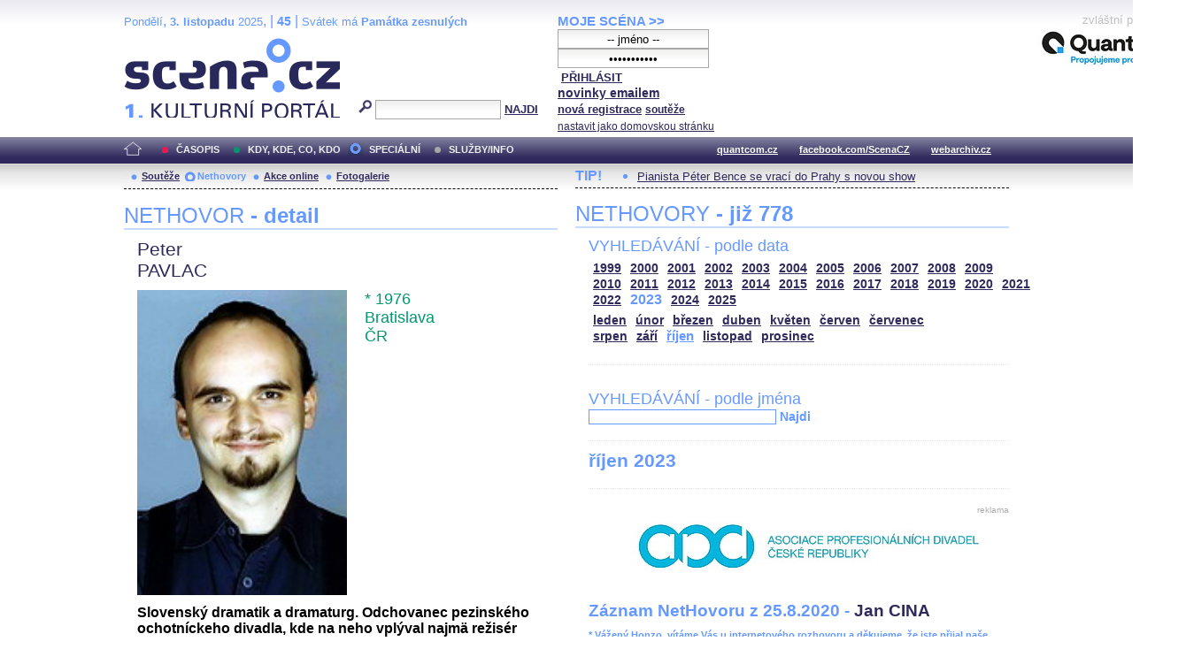

--- FILE ---
content_type: text/html; charset=iso-8859-2
request_url: http://edithpiaf.scena.cz/index.php?page=nethovory&d=3&s_rok=2023&id_n=460&s_mesic=10
body_size: 27899
content:
<!DOCTYPE html PUBLIC "-//W3C//DTD XHTML 1.0 Strict//EN" "http://www.w3.org/TR/xhtml1/DTD/xhtml1-strict.dtd">
<html xmlns="http://www.w3.org/1999/xhtml" xml:lang="cs">

	<head>
		<title>Scena.cz - 1. kulturní portál</title>
		<meta http-equiv="content-type" content="text/html; charset=iso-8859-2">
		<meta http-equiv="Content-language" content="cs">
		<link rel="shortcut icon" href="../images/i/favicon.ico" type="image/gif">	
		<link rel="stylesheet" media="screen" type="text/css" href="../theme/style_3.css"><script async src="//pagead2.googlesyndication.com/pagead/js/adsbygoogle.js"></script>
<script>
(adsbygoogle = window.adsbygoogle || []).push({
google_ad_client: "ca-pub-4856321908965774",
enable_page_level_ads: true
});
</script>

		<script>
  (function(i,s,o,g,r,a,m){i['GoogleAnalyticsObject']=r;i[r]=i[r]||function(){
  (i[r].q=i[r].q||[]).push(arguments)},i[r].l=1*new Date();a=s.createElement(o),
  m=s.getElementsByTagName(o)[0];a.async=1;a.src=g;m.parentNode.insertBefore(a,m)
  })(window,document,'script','//www.google-analytics.com/analytics.js','ga');

  ga('create', 'UA-64651386-1', 'auto');
  ga('send', 'pageview');

</script>
	</head>


<body>
	<div id="main">	
		
		<div id="header">		
			<form action="index.php" method="get" name="main_search" id="main_search">
			<div id="head-ab">
				<span>Pondělí</span>, <span><strong>3. listopadu</strong> 2025</span>, | <span class="mesic">45</span> | 
       <span>Svátek má <strong>Památka zesnulých</strong></span><br>				<div id="head-a">
					<h1><a href="index.php">Scéna.cz<span>&nbsp;</span></a></h1>
				</div>
				<div id="head-b">
					<p>
					<input type="hidden" name="filtr" value="0" /><input type="hidden" name="d" value="3" /><input type="hidden" name="s_rok" value="2023"><input type="hidden" name="s_mesic" value="10"><input type="hidden" name="s_cislo" value=""><input type="hidden" name="page" value="search">						
						<img src="../images/lupa.gif" alt="">&nbsp;<input name="search_text" class="search" type="text">&nbsp;<a href="#" class="subscribe" onclick="document.getElementById('main_search').submit()">NAJDI</a>
					</p>
					
				</div>
				<p class="cleaner"></p>
			</div>				
			</form>
			<div id="head-c">

												
				
				 
			</div>
			 <form action="s_login.php" method="post" name="f_login" id="f_login">
			<div id="head-d">			
				<a href="index.php?d=4&page=login" class="h-a">MOJE SCÉNA &gt;&gt;</a><br>
								<input name="sNick" class="sub" type="text" value="-- jméno --" onclick="this.value=''" style="text-align:center"><br />
				<input name="sHeslo" class="sub" type="password" value="-- heslo --" onfocus="this.value=''" style="text-align:center">&nbsp;<a href="#" onclick="document.getElementById('f_login').submit();" class="subscribe">PŘIHLÁSIT</a>
				<input type="submit" style="width:0px;height;0px;visibility: none;" width="0" height="0"/>
												
				<p class="par3">
				<a href="index.php?d=4&page=infom" class="h-a2"><strong>novinky emailem</strong></a> <br />
								<a href="index.php?d=3&page=registrace" class="h-a3"><strong>nová registrace</strong></a>
								<a href="index.php?d=3&page=soutez" class="h-a4"><strong>soutěže</strong></a> <!-- <a href="#" class="h-a4">další služby</a>  --><br>
								<a href="#" class="h-a4" onclick="this.style.behavior = 'url(#default#homepage)'; this.setHomePage('http://www.scena.cz');">nastavit jako domovskou stránku</a><br>
				</p>
			</div>
			</form>
			<p class="cleaner"></p>
		</div>	
	 
		<div class="volny" style="position:relative;top:-140px;left:200px;height:0px;float:right;">
			zvláštní poděkování<br>
			<a href="http://www.quantcom.cz" target="_new">
				<img src="../images/volny_logo_male.jpg" border="0" alt="Quantcom.cz"/>
			</a>
		</div>
	 		
				<div id="menu">				
			<a href="index.php?d=0&o=0&page=" class="home"><img src="../images/home.gif" alt="" class="homei"></a>
			<div id="menu-l">
				<ul id="navlist-main">
					<li><a href="index.php?d=1" class="a">ČASOPIS</a></li><li class="b"><a href="" class="b">KDY, KDE, CO, KDO</a></li><li><a href="index.php?d=3&page=nethovory" class="cs">SPECIÁLNÍ</a></li><li><a href="index.php?d=4&page=ospolecnosti" class="d">SLUŽBY/INFO</a></li>				</ul>
			</div>
			<div id="menu-r">
				<ul id="navlist">
										
					<li><a href="http://www.quantcom.cz">quantcom.cz</a></li>
					<li><a href="https://www.facebook.com/ScenaCZ">facebook.com/ScenaCZ</a></li>
					<li><a href="http://www.webarchiv.cz">webarchiv.cz</a></li>
				</ul>
			</div>			
		</div>		
			

		<div id="body">			
				<div class="left">					
					
					<div id="submenu">
						<ul class="navlist2">
							<li><a href="index.php?o=1&d=3&page=soutez" class="a">Soutěže</a></li><li><a href="index.php?o=2&d=3&page=nethovory" class="as">Nethovory</a></li><li><a href="index.php?o=3&d=3&page=online" class="a">Akce online</a></li><li><a href="index.php?o=3&d=3&page=galerie" class="a">Fotogalerie</a></li>							
			
						</ul>
					</div>
					
					<p class="cleaner"></p><h3 class="nadpis-m">NETHOVOR <strong>- detail</strong></h3><div class="inner"><p class="jmeno">Peter</p><p class="prijmeni">PAVLAC</p><img src="http://www.scena.cz/fota/db/pvf9967.jpg" width="237" alt="Peter PAVLAC" class="osobnost" ><p class="osobnost-udaje">* 1976</p><p class="osobnost-udaje">Bratislava</p><p class="osobnost-udaje">ČR</p><p class="cleaner"></p><p class="text">Slovenský dramatik a dramaturg. Odchovanec pezinského ochotníckeho divadla, kde na neho vplýval najmä režisér Vladimír Sadílek. Absolvent VŠMU, odbor dramaturgia. Od roku 1999 pracuje ako interný dramaturg v Činohre slovenského národného divadla, kde spolupracoval napríklad na inscenáciách <B>Stoličky</B> (1999), <B>Picasso v bare Lapin Agile</B> (2001), <B>Horor v horárni</B> (2002), <B>Štvrtá sestra</B> (2002), <B>Ujo Vankúšik</B> (2004), <B>Riaditelia</B> (2004), <B>Tak sa na mňa prilepila</B> (2005), <B>Cudzia žena a muž pod posteľou</B> (2006), <B>Valčík náhody</B> (2006),  <B>Vykúpenie</B> (2006).  Pre Činohru SND pripravil adaptáciu Timravinej novely <B>Veľké šťastie</B> (2003) a Laholovej poviedky <B>Rozhovor s nepriateľom</B> (2004), ktorá neskôr dostala aj filmovú podobu (2007). Pravidelne externe spolupracuje s ďalších slovenskými a zahraničnými divadlami ako sú Štátne divadlo Košice, nitrianske Divadlo A. Bagara, komárňanské Jókaiho divadlo alebo budapeštianske divadlo Bárka. Spolupracuje aj s divadlami v rámci European Theatre Convention.</p><p class="dalsi-clanky-m"><a href="index.php?d=3&page=nethovory&id_n=460&full=1">Peter PAVLAC - kompletní životopis</a><a href="#" class="tecky2">...</a></p><div class="delic-tecky">&nbsp;</div><br /><br /><p class="nd1" style="width:480px;">Záznam NetHovoru 21.3.2007</p><br /><div class="box-rozhovor"><p class="question">* Dobrý den, vítáme Vás u NetHovoru v první jarní den. Doufáme, že máte skvělou jarní náladu. Můžete prozradit jaký byl Váš dnešní den? Redakce</p><p class="answer">Dobrý deň, ďakujem za milé privítanie, aj dnešný deň bol výrazne pracovný, keďže sme prednedávnom začali skúšať s Patrikom Lančaričom môj nový text s názvom PartyBreakers v Štúdiu SND.  </p></div><div class="box-rozhovor"><p class="question">* Akým spôsobom vyhľadávate nové témy? Vyšúchavate diery do stoličiek v knižniciach alebo skôr v kaviarňach, puboch a pod.?
Erika, Nitra</p><p class="answer">Pred časom ešte môžno skôr v tých kaviarňach a puboch s kolegami pri intenzívnych rozhovoroch dotýkajúcich sa tém našej práce. Dnes doma pred notebookom ľavou nohou kolísajúc päťmesačného syna. </p></div><div class="box-rozhovor"><p class="question">* Prijíma dramaturg nový pôvodný text rovnako ťažko ako divák?</p><p class="answer">Asi je to príliš individuálna kategória. V každom prípade sa snažím hľadať texty, ktoré by divák mohol prijať ľahšie než ja. </p></div><div class="box-rozhovor"><p class="question">* Máte svoj dramaturgický vzor? Kto je pre vás v tejto oblasti autorita?
Eva</p><p class="answer">V súčasnosti na Slovensku môj kolega Porubjak. V histórii Jozef Felix. A verím, že vyrastá nová silná generácia dramaturgov. </p></div><div class="box-rozhovor"><p class="question">* Dokáže nájsť dramaturg v overenom texte zakaždým, keď po ňom siahne, novú dimenziu?
Mira z Martina</p><p class="answer">Po overených textoch osobne siaham jedine v prípade ak ja sám v ňom túto novú dimenziu vidím, cítim a som o nej presvedčený. V opačnom prípade po ňom radšej nesiahnem. </p></div><div class="box-rozhovor"><p class="question">* Takže internet pro Vás není cizí? Odpovídáte si sám?</p><p class="answer">Internet používam od roku 1995 a ani svoju dramaturgickú prax si bez neho predstaviť neviem. </p></div><div class="box-rozhovor"><p class="question">* Pôsobíte ako pedagóg? Čo učíte?</p><p class="answer">Učím na VŠMU predmet analýza dramatického textu. </p></div><div class="box-rozhovor"><p class="question">* Koho zo slovenských alebo svetových literátov by ste rád dostal na javisko?
bajči</p><p class="answer">Ak myslíte prozaikov, aktuálne pracujem na texte Nádaši-Jégeho, chystám sa na Kukučína, ale určite by som sa časom rád dostal k textom Ruda Slobodu. </p></div><div class="box-rozhovor"><p class="question">* Patrí Dostojevský medzi vašich srdcových autorov?
Zanzo</p><p class="answer">Áno, určite patrí, aj keď som ho donedávna poznal ako autora predovšetkým silných emocionálnych, ale ťažko existenciálne ladených románov. Až práca na texte Cudzia žena a muž pod posteľou som objavil autora s neskutočným zmyslom pre humor. A to bol úžasný objav.  </p></div><div class="box-rozhovor"><p class="question">* Pôsobíte ako dramaturg Činohry SND. Kedy ste bol dramaturgom v inom type divadla inklinoval by ste k iným dielam? 
Šarky</p><p class="answer">Interný dramaturg prispôsobuje svoj výber danej inštitúcii, hoci subjektívny pohľad je pre mňa rovnako podstatný. V inom type divadla by som prirodzene hľadal iné texty, ale vždy by to bol Pavlac, ktorý sa v istom okamihu svojho života nachádza na nejakom bode svojej cesty a tá rovnako silno určuje aj optiku výberu.  </p></div><div class="box-rozhovor"><p class="question">* Povráva sa, že režisérom Lančaričom nie je ľahká spolupráca. Vy si bez problémov rozumiete?  Z čoho vyplýva vaše vzájomné pochopenie?
Dimo</p><p class="answer">Patrika Lančariča poznám z ochotníckych čias z Pezinka a bez spolupráce s ním si neviem predstaviť moju "kariéru" ako dramatika. Je veľmi náročný, čo mi vyhovuje a nemusí vyhovovať všetkým, preto možno ten dojem neľahkej spolupráce. Rozumiem si s ním skvele a je to obdivuhodný človek i režisér. </p></div><div class="box-rozhovor"><p class="question">* Posledný slovenský film vznikol na základe vašej divadelnej dramatizácie Laholovej novely Rozhovor s nepriateľom. Vyžadovala si ďalšie úpravy alebo bola použitá v pôvodnej verzii?
Dušan, Trenčín</p><p class="answer">Patrik Lančarič s Markom Igondom siahli po mojej dramatizácii skoro v pôvodnej verzii a z nej vyrobili scenár filmu. Neskôr som s Patrikom dopisoval niektoré komentáre rozprávača, čiže som sa tak ocitol na začiatku i na konci prípravy scenára. </p></div><div class="box-rozhovor"><p class="question">* Pekný podvečer dnes eláme Petrovi Pavlacovi do dramaturgie Činohry SND v Bratislave a hneď si dovožujeme spýta sa ho, či často trávi čas na pracovisku v týchto a neskorích večerných hodinách. Aký je pracovný čas a reim dňa  pevne stanovený alebo plný náhod?  
redakcia</p><p class="answer">Kedysi som zostával v tejto kancelárii často až do polnoci. Dnes túto prácu robím doma. V každom prípade moja pracovná doba je defacto 0 - 24 aj keď sa to snažím eliminovať. Náhoda je absolútne určujúci faktor mojej pracovnej doby.   </p></div><div class="box-rozhovor"><p class="question">* Chodievate niekedy na inšpekciu predstaví, ktoré ste dramaturgoval a mávate potom k ich tvaru pripomienky?
slivka</p><p class="answer">Inšpekcie majú skôr v popise práce režiséri. Ja sa rád prídem pozrieť na moje "srdcové" predstavenia ako napríklad Veľké šťastie. Je to teda skôr viac vec pocitu než snahy o dozor. </p></div><div class="box-rozhovor"><p class="question">* Som učiteľka slovenského jazyka, tak by ma zaujímalo, čo ste učili rád, čo iba z povinnosti a čo vám robilo problémy?
Božena, Malacky</p><p class="answer">Slovenčina a literatúra boli mojimi favoritmi, ale mal som rád aj matematiku. Časom som sa dostal aj k fyzike, ktorá sa nečakane stala aj súčasťou mojej diplomovej práce v odbore dramaturgia. Čiže už radšej nikdy nepoviem nikdy. </p></div><a href="index.php?d=3&page=nethovory&id_n="><img src="../fota/reklama/nethovory/net070321.gif" alt="Nethovor" border="0"></a><div class="box-rozhovor"><p class="question">* Realizoval sa film s inými hercami ako divadelná inscenácia v SND?
eby</p><p class="answer">Áno. Čas pokročil, zmenil sa tím a skupina ľudí, ktorá pracovala na filme mala celkom iné príčiny prečo sa rozhodla natočiť ho. </p></div><div class="box-rozhovor"><p class="question">* Ako píšuci dramaturg máte bližšie k autorom alebo k hercom a režisérom?</p><p class="answer">Keď píšem, snažím sa nebyť dramaturgom a ako autor v tom momente nedokážem písať bez kontaktu s predstavou o hercovi. Dramatický text vnímam ako materiál a nie ako zákon, a preto je pre mňa pohľad ostatných tvorcov občas možno podstatnejší než môj zámer. </p></div><div class="box-rozhovor"><p class="question">* Správný dramaturg by měl mít bohatou slovní zásobu - brousíte si slova ve hře scrable?</p><p class="answer">Zbožňujem scabble a veľmi ťažko nesiem prehru v tejto hre:)</p></div><div class="box-rozhovor"><p class="question">* Rozhovor s nepriateľom je úžasný literárny text. No väčšina vzťahov a konfliktov sa v ňom rieši prostredníctvom dialógov. Nebolo lepšie vybrať si na filmový debut predlohu, ktorá sa dá zdramatizovať širším spektrom výrazových prostriedkov ako len slovom? 
Dušan, Trenčín</p><p class="answer">Hoci je slovo výrazným prvkom tohto filmu nemyslím si, že je to jediný jeho výrazový prostriedok. Výber tohto textu bol zámer. A v tomto výbere sa skrýva čosi veľmi osobné. To sa stalo tým zásadným kritériom. Výpoveď, ktorá hovorí našimi slovami o témach, ktoré v sebe nosíme. Za výsledok berieme plnú zodpovednosť a sme si vedomí, že nie každý divák je schopný a ochotný akceptovať to množstvo slov. Ale bez nich by to už nebol náš film.    </p></div><div class="box-rozhovor"><p class="question">* Chatujete niekedy so zahraničnými dramatikmi?</p><p class="answer">So zahraničnými dramatikmi si občas píšem emaily. Predovšetkým s tými, na ktorých textoch pracujem. Chat som zatiaľ neskúsil. </p></div><div class="box-rozhovor"><p class="question">* V recenziách kritici často výber titulu komentujú slovným spojením &#8222;odvážny dramaturgický krok&#8220;.  Vravieva sa takto niečomu aj na dramaturgiách divadiel? Čo zvyknete vy označovať týmto výrazom.
Rišo z Bratislavy</p><p class="answer">Mnohé texty súčasných autorov sa odvážnym spôsobom vyjadrujú k našej realite. Nie všetky však v našom kontexte môžu zabrať práve pre svoje neprenosné špecifiká. Čiže nie je to ani tak o odvahe uviesť podobný text ako skôr o racionálnej či intuitívnej schopnosti posúdiť jeho dopad. Mám rád kamikadze, občas sa ním stáva aj text, ktorý vyberiem, ale o to väčšiu intenzitu má zážitok, ak to prežijem ja i text.     </p></div><div class="box-rozhovor"><p class="question">* Neplánujete napísať hru, ktorá by mohla byť uvedená na internete? 
Nork</p><p class="answer">Viem si predstaviť text, ktorý by sa dokonca mohol na internete určitým spôsobom aj inscenovať. Ďakujem za tip, porozmýšľam nad tým. Je to zaujímavý nápad, hoci viem, že sa už akési online performance odohrali. </p></div><div class="box-rozhovor"><p class="question">* Činohra SND hostuje o tomto víkendu v Národním divadle Praha - představí celkem tři inscenace  VYKÚPENIE, HYPERMARKET a KATARINA. Můžete prozradit proč zrovna tyto tituly? Podílel jste se na některém z nich jako dramaturg?</p><p class="answer">Ako dramaturg som spolupracoval na hre Vykúpenie. Ide o text súčasného amerického dramatika LaButa, ktorý sa pomerne otvoreným spôsobom zaoberá akýmsi ground zero vo vzťahu muža a ženy na pozadí pádu dvojičiek v septembri 2001. Aktuálny text snáď v slovenskej verzii osloví aj pražské publikum, ktoré už malo šancu vzhliadnuť českú verziu v divadle Ungelt. </p></div><div class="box-rozhovor"><p class="question">* Pán Pavlac, keď ste písali poviedku No sex in the city of New York, poznali ste už hru Vykúpenie, ktorá sa podobne ako vaša poviedka odráža od teroristického útoku na dvojičky WTC? Ale medzi vašimi prácami by sa dalo nájsť aj viacero ďalších spoločných bodov &#8211; napríklad obidvaja v nich spracúvate tému lásky ...
dexo</p><p class="answer">V tom čase som túto hru ešte nepoznal, ale môj reálny zážitok v New Yorku opísaný v tejto poviedke bol natoľko silný a určujúci, že mi odkryl veľa tajomstiev aj v texte Neila LaButa. Láska je pre mňa téma s ktorou nikdy neskončím... </p></div><div class="box-rozhovor"><p class="question">* Môže sa dnes presadiť mladý autor prostredníctvom súťaží na pôvodne divadelné hry alebo filmové scenáre? Všimne si ho niekto naozaj len na základe predloženého textu alebo musí rozdávať na všetky strany všimné a provízie.
duče</p><p class="answer">S províziou som sa doteraz nikdy nestretol či už ako ten, čo do podobnej súťaže prispel alebo ako porotca. Dobrý text vyvoláva pozornosť automaticky a mne ako dramaturgovi samotný text na rozhodnutie ho inscenovať stačí. Samozrejme rád s autorom na texte pracujem a snažím sa vytvárať situáciu inšpiratívnu pre nás oboch.  </p></div><div class="box-rozhovor"><p class="question">* Podľa čoho si vyberáte námety pre svoje divadelné hry. Čo považujete za hodné zdramatizovania? 
Lipo,  BL</p><p class="answer">Najlepším zdrojom námetov sú doširoka otvorené oči a srdce. Vo svojom živote sa rád púšťam do pre mňa "mission impossible" akcií a potom o nich píšem. A veľmi silnú inšpiráciu nachádzam v súčasnej hudbe. </p></div><div class="box-rozhovor"><p class="question">* Ste dramaturg a zároveň dramatik. Je to výhodné či nevýhodné? Umožňuje vám ako autorovi ľahšie sa dostať do repertoáru divadiel, napríklad formou nejakej výmeny? 
Jozef G.</p><p class="answer">Je to veľmi nevýhodné. Som posledný kto presadzuje vlastné texty v divadlách, v ktorých pracujem. Možno je najvyšší čas skončiť s dramaturgovaním:)) </p></div><div class="box-rozhovor"><p class="question">* V Košiciach váš dramatický text 3.3.3. uviedol režisér Patrik Lančarič. Hovorili ste mu do práce? Zvyknete ako autor tvorcov &#8222;otravovať&#8220;?
Inka z Košíc</p><p class="answer">Ako autor som pri skúšaní veľmi nesebavedomý. Preto skôr žasnem nad tým, čo všetko sú schopní iní tvorcovia v mojich textoch nájsť. Je to fascinujúce. Ak zasahujem, tak len odpoveďami na otázky. Aj tak je pre mňa optika iných zaujímavejšia než tá moja. So sebou žijem už tridsať rokov. </p></div><div class="box-rozhovor"><p class="question">* Čo vám dalo zapojenie sa do medzinárodných projektov? Mal v nich dramaturg aspoň malé slovo? 
Ilda</p><p class="answer">Medzinárodné projekty sú skvelá príležitosť pochopiť, že častokrát je naša práca pre iných zaujímavejšia než sa o nej dozvieme z našich kritík. Platí večná veta: Doma nikdy nie si prorokom. V projekte Learning Europe sme boli traja dramaturgovia. Dvaja z Thalia Teater Hamburg a ja. Naša spolupráca bola vyrovnaná. dodnes sme skvelí priatelia a oni dvaja sú mojim najlepším zdrojom informácii napríklad o súčasnej nemeckej dráme.    </p></div><div class="box-rozhovor"><p class="question">* Je ťažšie prepísať  prózu do dramatickej podoby  ako vytvoriť pôvodný dramatický text?
Marfy</p><p class="answer">Nedá sa to porovnávať aj keď ja osobne v tejto dobe radšej pracujem s konkrétnym materiálom v podobe prózy. </p></div><div class="box-rozhovor"><p class="question">* Vážený pane Pavlac, mnohokrát děkujeme za setkání s Vámi. Jak je vidět - není práce dramaturga jen suchá práce s literami. Vaše slovo závěrem... Redakce</p><p class="answer">Ďakujem aj ja za túto možnosť. Dalo by sa diskutovať ešte hodiny, možno niekedy bude na to príležitosť. Pozdravujem všetkých čitateľov. </p></div></div>							
				</div>		
				<div class="right">					
					<div class="tipy2"><p class="tips2">TIP!</p><ul id="navlist3"><li><a href="index.php?d=1&o=3&c=48123&r=24">Pianista Péter Bence se vrací do Prahy s novou show</a></li></ul></div>			<h3 class="nadpis-m">NETHOVORY <strong>- již 778</strong></h3><div class="inner"><h3 class="nadpis2-m">VYHLEDÁVÁNÍ - podle data</h3><div class="date"><a href="index.php?page=nethovory&d=3&s_rok=1999&id_n=460" class="date1">1999</a><a href="index.php?page=nethovory&d=3&s_rok=2000&id_n=460" class="date1">2000</a><a href="index.php?page=nethovory&d=3&s_rok=2001&id_n=460" class="date1">2001</a><a href="index.php?page=nethovory&d=3&s_rok=2002&id_n=460" class="date1">2002</a><a href="index.php?page=nethovory&d=3&s_rok=2003&id_n=460" class="date1">2003</a><a href="index.php?page=nethovory&d=3&s_rok=2004&id_n=460" class="date1">2004</a><a href="index.php?page=nethovory&d=3&s_rok=2005&id_n=460" class="date1">2005</a><a href="index.php?page=nethovory&d=3&s_rok=2006&id_n=460" class="date1">2006</a><a href="index.php?page=nethovory&d=3&s_rok=2007&id_n=460" class="date1">2007</a><a href="index.php?page=nethovory&d=3&s_rok=2008&id_n=460" class="date1">2008</a><a href="index.php?page=nethovory&d=3&s_rok=2009&id_n=460" class="date1">2009</a><br /><a href="index.php?page=nethovory&d=3&s_rok=2010&id_n=460" class="date1">2010</a><a href="index.php?page=nethovory&d=3&s_rok=2011&id_n=460" class="date1">2011</a><a href="index.php?page=nethovory&d=3&s_rok=2012&id_n=460" class="date1">2012</a><a href="index.php?page=nethovory&d=3&s_rok=2013&id_n=460" class="date1">2013</a><a href="index.php?page=nethovory&d=3&s_rok=2014&id_n=460" class="date1">2014</a><a href="index.php?page=nethovory&d=3&s_rok=2015&id_n=460" class="date1">2015</a><a href="index.php?page=nethovory&d=3&s_rok=2016&id_n=460" class="date1">2016</a><a href="index.php?page=nethovory&d=3&s_rok=2017&id_n=460" class="date1">2017</a><a href="index.php?page=nethovory&d=3&s_rok=2018&id_n=460" class="date1">2018</a><a href="index.php?page=nethovory&d=3&s_rok=2019&id_n=460" class="date1">2019</a><a href="index.php?page=nethovory&d=3&s_rok=2020&id_n=460" class="date1">2020</a><a href="index.php?page=nethovory&d=3&s_rok=2021&id_n=460" class="date1">2021</a><br /><a href="index.php?page=nethovory&d=3&s_rok=2022&id_n=460" class="date1">2022</a><a href="index.php?page=nethovory&d=3&s_rok=2023&id_n=460" class="date2">2023</a><a href="index.php?page=nethovory&d=3&s_rok=2024&id_n=460" class="date1">2024</a><a href="index.php?page=nethovory&d=3&s_rok=2025&id_n=460" class="date1">2025</a></div><div class="month"><a href="index.php?page=nethovory&d=3&s_rok=2023&id_n=460&s_mesic=1" class="month1">leden</a><a href="index.php?page=nethovory&d=3&s_rok=2023&id_n=460&s_mesic=2" class="month1">únor</a><a href="index.php?page=nethovory&d=3&s_rok=2023&id_n=460&s_mesic=3" class="month1">březen</a><a href="index.php?page=nethovory&d=3&s_rok=2023&id_n=460&s_mesic=4" class="month1">duben</a><a href="index.php?page=nethovory&d=3&s_rok=2023&id_n=460&s_mesic=5" class="month1">květen</a><a href="index.php?page=nethovory&d=3&s_rok=2023&id_n=460&s_mesic=6" class="month1">červen</a><a href="index.php?page=nethovory&d=3&s_rok=2023&id_n=460&s_mesic=7" class="month1">červenec</a><br /><a href="index.php?page=nethovory&d=3&s_rok=2023&id_n=460&s_mesic=8" class="month1">srpen</a><a href="index.php?page=nethovory&d=3&s_rok=2023&id_n=460&s_mesic=9" class="month1">září</a><a href="index.php?page=nethovory&d=3&s_rok=2023&id_n=460&s_mesic=10" class="month2">říjen</a><a href="index.php?page=nethovory&d=3&s_rok=2023&id_n=460&s_mesic=11" class="month1">listopad</a><a href="index.php?page=nethovory&d=3&s_rok=2023&id_n=460&s_mesic=12" class="month1">prosinec</a></div><div class="delic-tecky">&nbsp;</div><br /><form action="index.php" method="get" id="f_neth_f" name="f_neth_f"><input type="hidden" name="subpage" value="nethovory" /><input type="hidden" name="filtr" value="0" /><input type="hidden" name="d" value="3" /><input type="hidden" name="s_rok" value="2023"><input type="hidden" name="s_mesic" value="10"><input type="hidden" name="s_cislo" value=""><input type="hidden" name="page" value="search"><h3 class="nadpis2-m">VYHLEDÁVÁNÍ - podle jména</h3><input type="text" class="vyhledavani-jmena" name="search_text"/> <a href="#" onclick="document.getElementById('f_neth_f').submit()" class="hledat">Najdi</a><div class="delic-tecky">&nbsp;</div></form><h4 class="nadpis-mesic">říjen 2023</h4><p class="cleaner"></p><div class="delic-tecky">&nbsp;</div><br /><div class="reklama"><p class="adver">reklama</p><span style="color:white"><!--0 sekce: 1 pozice: 4 tabulka: media cislo: 0 bez_cisl:1--></span><a href="https://www.asociacedivadel.cz"><img src="http://www.scena.cz/fota/reklama/med_1_3704.jpg" alt="Asociace profesionálních divadel České republiky" border="0"></a></div><br /><h3 class="nadpis2-m" style="font-size:1.2em;font-weight:bold;">Záznam NetHovoru z 25.8.2020 - <span style="color:#2F295C">Jan CINA</span></h3><div class="box-rozhovor"><p class="question">* Vážený Honzo, vítáme Vás u internetového rozhovoru a děkujeme, že jste přijal naše pozvání. Můžete přiblížit, jaký byl nebo ještě bude Váš dnešní den, a jak se kamarádíte s Internetem. Redakce </p><p class="answer">Dobrý den. Den je slunný a celkem rozlítaný. právě jsem doletěl.</p></div><div class="box-rozhovor"><p class="question">* Dobré odpoledne, co vás vedlo ke spolupráci s FOK? Máte rád symfonickou hudbu a zvuk? Věra </p><p class="answer">Dobré odpoledne i Vám. Ke spolupráci mě přivedlo samotné FOK, které mě oslovilo. A pak má vášeň pro téměř jakoukoli hudbu. </p></div><div class="box-rozhovor"><p class="question">* Proč, by podle Vás, měl člověk přijít na koncert Symfonického orchestru hl. m. Prahy FOK? Radek</p><p class="answer">Protože to je pokaždé jedinečný a dechberoucí zážitek. </p></div><div align="right"><a href="index.php?d=3&page=nethovory&id_n=778" class="nethovor_right_cely">Jan CINA - celý NetHovor</a></div></div>
					<p class="cleaner"></p>
				</div>		
				

				
				
				<p class="cleaner"></p>
				<div class="delic2">&nbsp;</div>
				<div class="footer">
					<div class="loga"><a href="index.php"><img src="../images/i/logo2_3.gif" alt=""></a><a href="#"><img src="../images/i/logo3_3.gif" alt="" style="margin-left: 35px;"></a></div>					
					<div class="copy">
						<p>&copy; Copyright 1998 - 2025 Scena.cz, z.ú.
Jakékoliv užití obsahu včetně převzetí článků je bez souhlasu Scena.cz, z.ú. zakázáno</p>
					</div>
					<p class="cleaner"></p>
					<ul class="navlist6">
						<!-- 
						<li>O redakci</li>
						<li>Reklama</li>
						-->
						<li><a href="index.php?d=4&page=infom">Zprávy do emailu</a></li>
						
						<!--
						<li><a href="#">Zpravy na mobil</a></li>	
						<li><a href="#"><strong>RSS</strong></a></li>
						 -->		
					</ul>
					<ul class="navlist7">
						<!-- <li><a href="http://www.levnelistky.cz">levnelistky.cz</a></li>-->
						<li><a href="http://www.quantcom.cz">quantcom.cz</a></li>
						<li><a href="http://www.facebook.com/ScenaCZ">facebook.com/ScenaCZ</a></li>
						<li><a href="http://www.webarchiv.cz">webarchiv.cz</a></li>
						<!-- <li><a href="http://www.divadlo.sk">divadlo.sk</a></li>-->
						<!-- <li><a href="http://www.chciceskoukulturu.cz">chciceskoukulturu.cz</a></li>-->			
					</ul>
					<p class="cleaner"></p>
					<div class="volny">
						zvláštní poděkování<br>
						<a href="http://www.quantcom.cz" alt="Quantcom">
						<img src="../images/volny_logo_male.jpg" alt="Quantcom" />
						</a>
					</div>
				</div>
		</div>
	</div>
	
</body></html>


--- FILE ---
content_type: text/html; charset=utf-8
request_url: https://www.google.com/recaptcha/api2/aframe
body_size: 265
content:
<!DOCTYPE HTML><html><head><meta http-equiv="content-type" content="text/html; charset=UTF-8"></head><body><script nonce="621AgXy_LeIa8zwrzzlhfA">/** Anti-fraud and anti-abuse applications only. See google.com/recaptcha */ try{var clients={'sodar':'https://pagead2.googlesyndication.com/pagead/sodar?'};window.addEventListener("message",function(a){try{if(a.source===window.parent){var b=JSON.parse(a.data);var c=clients[b['id']];if(c){var d=document.createElement('img');d.src=c+b['params']+'&rc='+(localStorage.getItem("rc::a")?sessionStorage.getItem("rc::b"):"");window.document.body.appendChild(d);sessionStorage.setItem("rc::e",parseInt(sessionStorage.getItem("rc::e")||0)+1);localStorage.setItem("rc::h",'1762184529936');}}}catch(b){}});window.parent.postMessage("_grecaptcha_ready", "*");}catch(b){}</script></body></html>